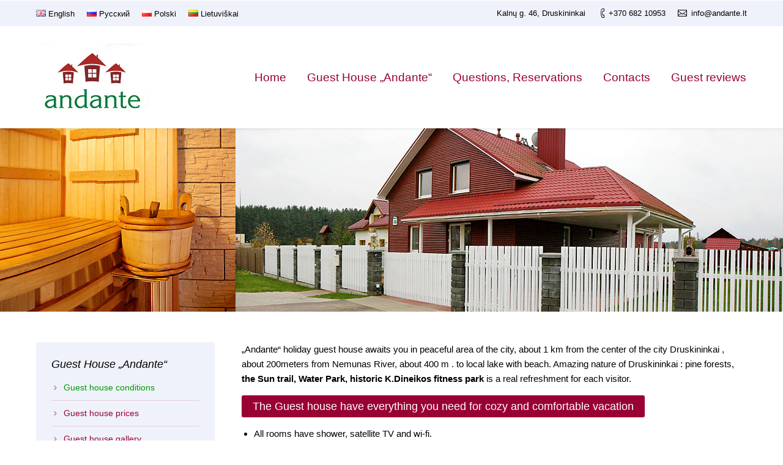

--- FILE ---
content_type: text/html; charset=UTF-8
request_url: https://druskininkai-poilsis.lt/en/guest-house-conditions/
body_size: 11799
content:
<!DOCTYPE html>
<!--[if IE 6]>
<html id="ie6" class="ancient-ie old-ie no-js" lang="en-GB" prefix="og: http://ogp.me/ns#">
<![endif]-->
<!--[if IE 7]>
<html id="ie7" class="ancient-ie old-ie no-js" lang="en-GB" prefix="og: http://ogp.me/ns#">
<![endif]-->
<!--[if IE 8]>
<html id="ie8" class="old-ie no-js" lang="en-GB" prefix="og: http://ogp.me/ns#">
<![endif]-->
<!--[if IE 9]>
<html id="ie9" class="old-ie9 no-js" lang="en-GB" prefix="og: http://ogp.me/ns#">
<![endif]-->
<!--[if !(IE 6) | !(IE 7) | !(IE 8)  ]><!-->
<html class="no-js" lang="en-GB" prefix="og: http://ogp.me/ns#">
<!--<![endif]-->
<head>
	<meta charset="UTF-8" />
		<meta name="viewport" content="width=device-width, initial-scale=1, maximum-scale=1">
		<script type="text/javascript">
function createCookie(a,d,b){if(b){var c=new Date;c.setTime(c.getTime()+864E5*b);b="; expires="+c.toGMTString()}else b="";document.cookie=a+"="+d+b+"; path=/"}function readCookie(a){a+="=";for(var d=document.cookie.split(";"),b=0;b<d.length;b++){for(var c=d[b];" "==c.charAt(0);)c=c.substring(1,c.length);if(0==c.indexOf(a))return c.substring(a.length,c.length)}return null}function eraseCookie(a){createCookie(a,"",-1)}
function areCookiesEnabled(){var a=!1;createCookie("testing","Hello",1);null!=readCookie("testing")&&(a=!0,eraseCookie("testing"));return a}(function(a){var d=readCookie("devicePixelRatio"),b=void 0===a.devicePixelRatio?1:a.devicePixelRatio;areCookiesEnabled()&&null==d&&(createCookie("devicePixelRatio",b,7),1!=b&&a.location.reload(!0))})(window);
</script>	<title>Andante | Guest house conditions - Andante</title>
	<link rel="profile" href="https://gmpg.org/xfn/11" />
	<link rel="pingback" href="https://druskininkai-poilsis.lt/xmlrpc.php" />
	<!--[if IE]>
	<script src="//html5shiv.googlecode.com/svn/trunk/html5.js"></script>
	<![endif]-->
	<script>
  (function(i,s,o,g,r,a,m){i['GoogleAnalyticsObject']=r;i[r]=i[r]||function(){
  (i[r].q=i[r].q||[]).push(arguments)},i[r].l=1*new Date();a=s.createElement(o),
  m=s.getElementsByTagName(o)[0];a.async=1;a.src=g;m.parentNode.insertBefore(a,m)
  })(window,document,'script','//www.google-analytics.com/analytics.js','ga');

  ga('create', 'UA-69463000-1', 'auto');
  ga('send', 'pageview');

</script>	
<!-- This site is optimized with the Yoast SEO plugin v3.7.1 - https://yoast.com/wordpress/plugins/seo/ -->
<meta name="description" content="Poilsio ir svečių namai „Andante” Druskininkuose, gražioje vietoje. Sodyba, ežeras, pušynas, sauna, jaukūs nameliai."/>
<meta name="robots" content="noodp"/>
<meta name="keywords" content="apartamentu nuoma druskininkuose, poilsio namai druskininkuose, sveciu namai druskininkuose, kambariu nuoma druskininkuose, kambariai druskininkuose, apartamentai druskininkuose"/>
<link rel="canonical" href="https://druskininkai-poilsis.lt/en/guest-house-conditions/" />
<meta property="og:locale" content="en_GB" />
<meta property="og:locale:alternate" content="ru_RU" />
<meta property="og:locale:alternate" content="pl_PL" />
<meta property="og:locale:alternate" content="lt_LT" />
<meta property="og:type" content="article" />
<meta property="og:title" content="Guest house conditions - Andante" />
<meta property="og:description" content="Poilsio ir svečių namai „Andante” Druskininkuose, gražioje vietoje. Sodyba, ežeras, pušynas, sauna, jaukūs nameliai." />
<meta property="og:url" content="https://druskininkai-poilsis.lt/en/guest-house-conditions/" />
<meta property="og:site_name" content="Andante" />
<meta name="twitter:card" content="summary" />
<meta name="twitter:description" content="Poilsio ir svečių namai „Andante” Druskininkuose, gražioje vietoje. Sodyba, ežeras, pušynas, sauna, jaukūs nameliai." />
<meta name="twitter:title" content="Guest house conditions - Andante" />
<!-- / Yoast SEO plugin. -->

<link rel='dns-prefetch' href='//maps.googleapis.com' />
<link rel='dns-prefetch' href='//fonts.googleapis.com' />
<link rel='dns-prefetch' href='//s.w.org' />
<link rel="alternate" type="application/rss+xml" title="Andante &raquo; Feed" href="https://druskininkai-poilsis.lt/en/feed/" />
<link rel="alternate" type="application/rss+xml" title="Andante &raquo; Comments Feed" href="https://druskininkai-poilsis.lt/en/comments/feed/" />
		<script type="text/javascript">
			window._wpemojiSettings = {"baseUrl":"https:\/\/s.w.org\/images\/core\/emoji\/12.0.0-1\/72x72\/","ext":".png","svgUrl":"https:\/\/s.w.org\/images\/core\/emoji\/12.0.0-1\/svg\/","svgExt":".svg","source":{"concatemoji":"https:\/\/druskininkai-poilsis.lt\/wp-includes\/js\/wp-emoji-release.min.js?ver=5.2.21"}};
			!function(e,a,t){var n,r,o,i=a.createElement("canvas"),p=i.getContext&&i.getContext("2d");function s(e,t){var a=String.fromCharCode;p.clearRect(0,0,i.width,i.height),p.fillText(a.apply(this,e),0,0);e=i.toDataURL();return p.clearRect(0,0,i.width,i.height),p.fillText(a.apply(this,t),0,0),e===i.toDataURL()}function c(e){var t=a.createElement("script");t.src=e,t.defer=t.type="text/javascript",a.getElementsByTagName("head")[0].appendChild(t)}for(o=Array("flag","emoji"),t.supports={everything:!0,everythingExceptFlag:!0},r=0;r<o.length;r++)t.supports[o[r]]=function(e){if(!p||!p.fillText)return!1;switch(p.textBaseline="top",p.font="600 32px Arial",e){case"flag":return s([55356,56826,55356,56819],[55356,56826,8203,55356,56819])?!1:!s([55356,57332,56128,56423,56128,56418,56128,56421,56128,56430,56128,56423,56128,56447],[55356,57332,8203,56128,56423,8203,56128,56418,8203,56128,56421,8203,56128,56430,8203,56128,56423,8203,56128,56447]);case"emoji":return!s([55357,56424,55356,57342,8205,55358,56605,8205,55357,56424,55356,57340],[55357,56424,55356,57342,8203,55358,56605,8203,55357,56424,55356,57340])}return!1}(o[r]),t.supports.everything=t.supports.everything&&t.supports[o[r]],"flag"!==o[r]&&(t.supports.everythingExceptFlag=t.supports.everythingExceptFlag&&t.supports[o[r]]);t.supports.everythingExceptFlag=t.supports.everythingExceptFlag&&!t.supports.flag,t.DOMReady=!1,t.readyCallback=function(){t.DOMReady=!0},t.supports.everything||(n=function(){t.readyCallback()},a.addEventListener?(a.addEventListener("DOMContentLoaded",n,!1),e.addEventListener("load",n,!1)):(e.attachEvent("onload",n),a.attachEvent("onreadystatechange",function(){"complete"===a.readyState&&t.readyCallback()})),(n=t.source||{}).concatemoji?c(n.concatemoji):n.wpemoji&&n.twemoji&&(c(n.twemoji),c(n.wpemoji)))}(window,document,window._wpemojiSettings);
		</script>
		<style type="text/css">
img.wp-smiley,
img.emoji {
	display: inline !important;
	border: none !important;
	box-shadow: none !important;
	height: 1em !important;
	width: 1em !important;
	margin: 0 .07em !important;
	vertical-align: -0.1em !important;
	background: none !important;
	padding: 0 !important;
}
</style>
	<link rel='stylesheet' id='wp-block-library-css'  href='https://druskininkai-poilsis.lt/wp-includes/css/dist/block-library/style.min.css?ver=5.2.21' type='text/css' media='all' />
<link rel='stylesheet' id='bsf-Defaults-css'  href='https://druskininkai-poilsis.lt/wp-content/uploads/smile_fonts/Defaults/Defaults.css?ver=5.2.21' type='text/css' media='all' />
<link rel='stylesheet' id='contact-form-7-css'  href='https://druskininkai-poilsis.lt/wp-content/plugins/contact-form-7/includes/css/styles.css?ver=4.5.1' type='text/css' media='all' />
<link rel='stylesheet' id='rs-plugin-settings-css'  href='https://druskininkai-poilsis.lt/wp-content/plugins/revslider/public/assets/css/settings.css?ver=5.2.6' type='text/css' media='all' />
<style id='rs-plugin-settings-inline-css' type='text/css'>
.tp-caption a{color:#ff7302;text-shadow:none;-webkit-transition:all 0.2s ease-out;-moz-transition:all 0.2s ease-out;-o-transition:all 0.2s ease-out;-ms-transition:all 0.2s ease-out}.tp-caption a:hover{color:#ffa902}
</style>
<link rel='stylesheet' id='js_composer_front-css'  href='https://druskininkai-poilsis.lt/wp-content/plugins/js_composer/assets/css/js_composer.min.css?ver=4.12' type='text/css' media='all' />
<link rel='stylesheet' id='dt-web-fonts-css'  href='https://fonts.googleapis.com/css?family=Raleway%3A400%2C600%2C700&#038;ver=5.2.21' type='text/css' media='all' />
<link rel='stylesheet' id='dt-main-css'  href='https://druskininkai-poilsis.lt/wp-content/themes/dt-the7/css/main.min.css?ver=1.0.0' type='text/css' media='all' />
<!--[if lt IE 9]>
<link rel='stylesheet' id='dt-old-ie-css'  href='https://druskininkai-poilsis.lt/wp-content/themes/dt-the7/css/old-ie.min.css?ver=1.0.0' type='text/css' media='all' />
<![endif]-->
<link rel='stylesheet' id='dt-awsome-fonts-css'  href='https://druskininkai-poilsis.lt/wp-content/themes/dt-the7/css/font-awesome.min.css?ver=1.0.0' type='text/css' media='all' />
<link rel='stylesheet' id='dt-fontello-css'  href='https://druskininkai-poilsis.lt/wp-content/themes/dt-the7/css/fontello/css/fontello.css?ver=1.0.0' type='text/css' media='all' />
<!--[if lt IE 9]>
<link rel='stylesheet' id='dt-custom-old-ie.less-css'  href='https://druskininkai-poilsis.lt/wp-content/uploads/wp-less/dt-the7/css/custom-old-ie-c46020b989.css?ver=1.0.0' type='text/css' media='all' />
<![endif]-->
<link rel='stylesheet' id='dt-main.less-css'  href='https://druskininkai-poilsis.lt/wp-content/uploads/wp-less/dt-the7/css/main-7f49275e37.css?ver=1.0.0' type='text/css' media='all' />
<link rel='stylesheet' id='dt-custom.less-css'  href='https://druskininkai-poilsis.lt/wp-content/uploads/wp-less/dt-the7/css/custom-7f49275e37.css?ver=1.0.0' type='text/css' media='all' />
<link rel='stylesheet' id='dt-media.less-css'  href='https://druskininkai-poilsis.lt/wp-content/uploads/wp-less/dt-the7/css/media-fc07134a34.css?ver=1.0.0' type='text/css' media='all' />
<link rel='stylesheet' id='style-css'  href='https://druskininkai-poilsis.lt/wp-content/themes/dt-the7/style.css?ver=1.0.0' type='text/css' media='all' />
<link rel='stylesheet' id='ult-slick-css'  href='https://druskininkai-poilsis.lt/wp-content/plugins/Ultimate_VC_Addons/modules/../assets/slick/slick.css?ver=5.2.21' type='text/css' media='all' />
<link rel='stylesheet' id='ult-icons-css'  href='https://druskininkai-poilsis.lt/wp-content/plugins/Ultimate_VC_Addons/modules/../assets/slick/icons.css?ver=5.2.21' type='text/css' media='all' />
<link rel='stylesheet' id='ult-slick-animate-css'  href='https://druskininkai-poilsis.lt/wp-content/plugins/Ultimate_VC_Addons/modules/../assets/slick/animate.min.css?ver=5.2.21' type='text/css' media='all' />
<script>if (document.location.protocol != "https:") {document.location = document.URL.replace(/^http:/i, "https:");}</script><script type='text/javascript' src='https://druskininkai-poilsis.lt/wp-includes/js/jquery/jquery.js?ver=1.12.4-wp'></script>
<script type='text/javascript' src='https://druskininkai-poilsis.lt/wp-includes/js/jquery/jquery-migrate.min.js?ver=1.4.1'></script>
<script type='text/javascript' src='https://druskininkai-poilsis.lt/wp-content/plugins/revslider/public/assets/js/jquery.themepunch.tools.min.js?ver=5.2.6'></script>
<script type='text/javascript' src='https://druskininkai-poilsis.lt/wp-content/plugins/revslider/public/assets/js/jquery.themepunch.revolution.min.js?ver=5.2.6'></script>
<script type='text/javascript' src='https://maps.googleapis.com/maps/api/js?v=3.exp&#038;sensor=false&#038;ver=5.2.21'></script>
<script type='text/javascript'>
/* <![CDATA[ */
var dtLocal = {"passText":"To view this protected post, enter the password below:","moreButtonText":{"loading":"Loading..."},"postID":"496","ajaxurl":"https:\/\/druskininkai-poilsis.lt\/wp-admin\/admin-ajax.php","contactNonce":"dc4aac074d","ajaxNonce":"f7eae408c9","pageData":{"type":"page","template":"page","layout":null},"themeSettings":{"smoothScroll":"off","lazyLoading":false,"accentColor":{"mode":"solid","color":"#009900"},"mobileHeader":{"firstSwitchPoint":900},"content":{"responsivenessTreshold":970,"textColor":"#000000","headerColor":"#3a3a3a"},"stripes":{"stripe1":{"textColor":"#888888","headerColor":"#3a3a3a"},"stripe2":{"textColor":"#999d9f","headerColor":"#ffffff"},"stripe3":{"textColor":"#ffffff","headerColor":"#ffffff"}}}};
/* ]]> */
</script>
<script type='text/javascript' src='https://druskininkai-poilsis.lt/wp-content/themes/dt-the7/js/above-the-fold.min.js?ver=1.0.0'></script>
<script type='text/javascript' src='https://druskininkai-poilsis.lt/wp-content/plugins/Ultimate_VC_Addons/modules/../assets/slick/slick.js?ver=5.2.21'></script>
<script type='text/javascript' src='https://druskininkai-poilsis.lt/wp-content/plugins/Ultimate_VC_Addons/modules/../assets/slick/custom.js?ver=5.2.21'></script>
<link rel='https://api.w.org/' href='https://druskininkai-poilsis.lt/wp-json/' />
<link rel="EditURI" type="application/rsd+xml" title="RSD" href="https://druskininkai-poilsis.lt/xmlrpc.php?rsd" />
<link rel="wlwmanifest" type="application/wlwmanifest+xml" href="https://druskininkai-poilsis.lt/wp-includes/wlwmanifest.xml" /> 
<meta name="generator" content="WordPress 5.2.21" />
<link rel='shortlink' href='https://druskininkai-poilsis.lt/?p=496' />
<link rel="alternate" type="application/json+oembed" href="https://druskininkai-poilsis.lt/wp-json/oembed/1.0/embed?url=https%3A%2F%2Fdruskininkai-poilsis.lt%2Fen%2Fguest-house-conditions%2F" />
<link rel="alternate" type="text/xml+oembed" href="https://druskininkai-poilsis.lt/wp-json/oembed/1.0/embed?url=https%3A%2F%2Fdruskininkai-poilsis.lt%2Fen%2Fguest-house-conditions%2F&#038;format=xml" />
<link rel="alternate" href="https://druskininkai-poilsis.lt/en/guest-house-conditions/" hreflang="en" />
<link rel="alternate" href="https://druskininkai-poilsis.lt/ru/uslovija-prozhivanija/" hreflang="ru" />
<link rel="alternate" href="https://druskininkai-poilsis.lt/pl/warunki-pobytu/" hreflang="pl" />
<link rel="alternate" href="https://druskininkai-poilsis.lt/poilsio-namu-salygos-2/" hreflang="lt" />
		<script type="text/javascript">
			dtGlobals.logoEnabled = 1;
			dtGlobals.logoURL = '';
			dtGlobals.logoW = '0';
			dtGlobals.logoH = '0';
			smartMenu = 0;
		</script>
		<meta name="generator" content="Powered by Visual Composer - drag and drop page builder for WordPress."/>
<!--[if lte IE 9]><link rel="stylesheet" type="text/css" href="https://druskininkai-poilsis.lt/wp-content/plugins/js_composer/assets/css/vc_lte_ie9.min.css" media="screen"><![endif]--><!--[if IE  8]><link rel="stylesheet" type="text/css" href="https://druskininkai-poilsis.lt/wp-content/plugins/js_composer/assets/css/vc-ie8.min.css" media="screen"><![endif]--><meta name="generator" content="Powered by Slider Revolution 5.2.6 - responsive, Mobile-Friendly Slider Plugin for WordPress with comfortable drag and drop interface." />
<noscript><style type="text/css"> .wpb_animate_when_almost_visible { opacity: 1; }</style></noscript></head>

<body data-rsssl=1 class="page-template-default page page-id-496 slideshow-on boxed-layout srcset-enabled btn-flat style-minimal wpb-js-composer js-comp-ver-4.12 vc_responsive">



<div id="page" class="boxed">


<!-- left, center, classic, side -->

		<!-- !Header -->
	<header id="header" class="show-device-logo show-mobile-logo dt-parent-menu-clickable shadow-decoration logo-left" role="banner"><!-- class="overlap"; class="logo-left", class="logo-center", class="logo-classic" -->

				<!-- !Top-bar -->
		<div id="top-bar" role="complementary" class="text-small solid-bg">
			<div class="wf-wrap">
				<div class="wf-container-top">
					<div class="wf-table wf-mobile-collapsed">

						
						<div class=" wf-td"><div class="mini-nav"><ul>
<li class="lang-item lang-item-17 lang-item-en lang-item-first current-lang menu-item menu-item-type-custom menu-item-object-custom menu-item-376-en first"><a href="https://druskininkai-poilsis.lt/en/guest-house-conditions/" hreflang="en-GB" lang="en-GB" data-level="1"><span><img src="[data-uri]" title="English" alt="English" /><span style="margin-left:0.3em;">English</span></span></a></li> 
<li class="lang-item lang-item-20 lang-item-ru menu-item menu-item-type-custom menu-item-object-custom menu-item-376-ru"><a href="https://druskininkai-poilsis.lt/ru/uslovija-prozhivanija/" hreflang="ru-RU" lang="ru-RU" data-level="1"><span><img src="[data-uri]" title="Русский" alt="Русский" /><span style="margin-left:0.3em;">Русский</span></span></a></li> 
<li class="lang-item lang-item-23 lang-item-pl menu-item menu-item-type-custom menu-item-object-custom menu-item-376-pl"><a href="https://druskininkai-poilsis.lt/pl/warunki-pobytu/" hreflang="pl-PL" lang="pl-PL" data-level="1"><span><img src="[data-uri]" title="Polski" alt="Polski" /><span style="margin-left:0.3em;">Polski</span></span></a></li> 
<li class="lang-item lang-item-26 lang-item-lt menu-item menu-item-type-custom menu-item-object-custom menu-item-376-lt"><a href="https://druskininkai-poilsis.lt/poilsio-namu-salygos-2/" hreflang="lt-LT" lang="lt-LT" data-level="1"><span><img src="[data-uri]" title="Lietuviškai" alt="Lietuviškai" /><span style="margin-left:0.3em;">Lietuviškai</span></span></a></li> 
</ul><div class="menu-select"><span class="customSelect1"><span class="customSelectInner">LANGUAGE</span></span></div></div></div>
						<div class="right-block wf-td"><div class="text-area"><p>Kalnų g. 46, Druskininkai</p>
</div><span class="mini-contacts phone">+370 682 10953</span><span class="mini-contacts email">info@andante.lt</span></div>
					</div><!-- .wf-table -->
				</div><!-- .wf-container-top -->
			</div><!-- .wf-wrap -->
		</div><!-- #top-bar -->
		<div class="wf-wrap ">

			<div class="wf-table">

								<!-- !- Branding -->
				<div id="branding" class="wf-td">

					<a href="https://druskininkai-poilsis.lt/en/"><img class=" preload-me" srcset="https://druskininkai-poilsis.lt/wp-content/uploads/2015/08/andante-logo.jpg 1x, https://druskininkai-poilsis.lt/wp-content/uploads/2015/08/andante-logo.jpg 2x" width="185" height="111"  alt="Andante" /><img class="mobile-logo preload-me" srcset="https://druskininkai-poilsis.lt/wp-content/uploads/2015/08/andante-logo.jpg 1x, https://druskininkai-poilsis.lt/wp-content/uploads/2015/08/andante-logo.jpg 2x" width="185" height="111"  alt="Andante" /></a>
					<div id="site-title" class="assistive-text">Andante</div>
					<div id="site-description" class="assistive-text">apartamentai Druskininkuose | poilsis Druskininkuose</div>
				</div>
						<!-- !- Navigation -->
		<nav id="navigation" class="wf-td">
			<ul id="main-nav" class="fancy-rollovers wf-mobile-hidden underline-hover">
<li class=" menu-item menu-item-type-post_type menu-item-object-page menu-item-home menu-item-508 first"><a href="https://druskininkai-poilsis.lt/en/"><span>Home</span></a></li> 
<li class=" menu-item menu-item-type-post_type menu-item-object-page menu-item-509"><a href="https://druskininkai-poilsis.lt/en/guest-house-andante/"><span>Guest House „Andante“</span></a></li> 
<li class=" menu-item menu-item-type-post_type menu-item-object-page menu-item-510"><a href="https://druskininkai-poilsis.lt/en/questions-reservations/"><span>Questions, Reservations</span></a></li> 
<li class=" menu-item menu-item-type-post_type menu-item-object-page menu-item-511"><a href="https://druskininkai-poilsis.lt/en/contacts/"><span>Contacts</span></a></li> 
<li class=" menu-item menu-item-type-post_type menu-item-object-page menu-item-512"><a href="https://druskininkai-poilsis.lt/en/guest-reviews/"><span>Guest reviews</span></a></li> 
</ul>
				<a href="#show-menu" rel="nofollow" id="mobile-menu" class="accent-bg">
					<span class="menu-open">Menu</span>
					<span class="menu-back">back</span>
					<span class="wf-phone-visible">&nbsp;</span>
				</a>

			
			
		</nav>

			
			</div><!-- .wf-table -->
		</div><!-- .wf-wrap -->

	</header><!-- #masthead -->

	<div id="main-slideshow">
<div id="rev_slider_5_1_wrapper" class="rev_slider_wrapper fullwidthbanner-container" style="margin:0px auto;background-color:#E9E9E9;padding:0px;margin-top:0px;margin-bottom:0px;">
<!-- START REVOLUTION SLIDER 5.2.6 fullwidth mode -->
	<div id="rev_slider_5_1" class="rev_slider fullwidthabanner tp-overflow-hidden" style="display:none;" data-version="5.2.6">
<ul>	<!-- SLIDE  -->
	<li data-index="rs-8" data-transition="fade" data-slotamount="7" data-hideafterloop="0" data-hideslideonmobile="off"  data-easein="default" data-easeout="default" data-masterspeed="300"  data-rotate="0"  data-saveperformance="off"  data-title="Slide" data-param1="" data-param2="" data-param3="" data-param4="" data-param5="" data-param6="" data-param7="" data-param8="" data-param9="" data-param10="" data-description="">
		<!-- MAIN IMAGE -->
		<img src="https://druskininkai-poilsis.lt/wp-content/uploads/2015/10/2_antrastine-03.jpg"  alt="" title="2_antrastine-03"  width="1280" height="300" data-bgposition="center center" data-bgfit="cover" data-bgrepeat="no-repeat" class="rev-slidebg" data-no-retina>
		<!-- LAYERS -->
	</li>
	<!-- SLIDE  -->
	<li data-index="rs-8-1" data-transition="fade" data-slotamount="7" data-hideafterloop="0" data-hideslideonmobile="off"  data-easein="default" data-easeout="default" data-masterspeed="300"  data-rotate="0"  data-saveperformance="off"  data-title="Slide" data-param1="" data-param2="" data-param3="" data-param4="" data-param5="" data-param6="" data-param7="" data-param8="" data-param9="" data-param10="" data-description="">
		<!-- MAIN IMAGE -->
		<img src="https://druskininkai-poilsis.lt/wp-content/uploads/2015/10/2_antrastine-03.jpg"  alt="" title="2_antrastine-03"  width="1280" height="300" data-bgposition="center center" data-bgfit="cover" data-bgrepeat="no-repeat" class="rev-slidebg" data-no-retina>
		<!-- LAYERS -->
	</li>
</ul>
<div class="tp-bannertimer tp-bottom" style="visibility: hidden !important;"></div>	</div>
<script>var htmlDiv = document.getElementById("rs-plugin-settings-inline-css"); var htmlDivCss="";
				if(htmlDiv) {
					htmlDiv.innerHTML = htmlDiv.innerHTML + htmlDivCss;
				}else{
					var htmlDiv = document.createElement("div");
					htmlDiv.innerHTML = "<style>" + htmlDivCss + "</style>";
					document.getElementsByTagName("head")[0].appendChild(htmlDiv.childNodes[0]);
				}
			</script>
		<script type="text/javascript">
						/******************************************
				-	PREPARE PLACEHOLDER FOR SLIDER	-
			******************************************/

			var setREVStartSize=function(){
				try{var e=new Object,i=jQuery(window).width(),t=9999,r=0,n=0,l=0,f=0,s=0,h=0;
					e.c = jQuery('#rev_slider_5_1');
					e.gridwidth = [1280];
					e.gridheight = [300];
							
					e.sliderLayout = "auto";
					if(e.responsiveLevels&&(jQuery.each(e.responsiveLevels,function(e,f){f>i&&(t=r=f,l=e),i>f&&f>r&&(r=f,n=e)}),t>r&&(l=n)),f=e.gridheight[l]||e.gridheight[0]||e.gridheight,s=e.gridwidth[l]||e.gridwidth[0]||e.gridwidth,h=i/s,h=h>1?1:h,f=Math.round(h*f),"fullscreen"==e.sliderLayout){var u=(e.c.width(),jQuery(window).height());if(void 0!=e.fullScreenOffsetContainer){var c=e.fullScreenOffsetContainer.split(",");if (c) jQuery.each(c,function(e,i){u=jQuery(i).length>0?u-jQuery(i).outerHeight(!0):u}),e.fullScreenOffset.split("%").length>1&&void 0!=e.fullScreenOffset&&e.fullScreenOffset.length>0?u-=jQuery(window).height()*parseInt(e.fullScreenOffset,0)/100:void 0!=e.fullScreenOffset&&e.fullScreenOffset.length>0&&(u-=parseInt(e.fullScreenOffset,0))}f=u}else void 0!=e.minHeight&&f<e.minHeight&&(f=e.minHeight);e.c.closest(".rev_slider_wrapper").css({height:f})
					
				}catch(d){console.log("Failure at Presize of Slider:"+d)}
			};
			
			setREVStartSize();
			
						var tpj=jQuery;
			tpj.noConflict();
			var revapi5;
			tpj(document).ready(function() {
				if(tpj("#rev_slider_5_1").revolution == undefined){
					revslider_showDoubleJqueryError("#rev_slider_5_1");
				}else{
					revapi5 = tpj("#rev_slider_5_1").show().revolution({
						sliderType:"standard",
jsFileLocation:"//druskininkai-poilsis.lt/wp-content/plugins/revslider/public/assets/js/",
						sliderLayout:"auto",
						dottedOverlay:"none",
						delay:9000,
						navigation: {
							keyboardNavigation:"off",
							keyboard_direction: "horizontal",
							mouseScrollNavigation:"off",
 							mouseScrollReverse:"default",
							onHoverStop:"off",
							touch:{
								touchenabled:"on",
								swipe_threshold: 75,
								swipe_min_touches: 1,
								swipe_direction: "horizontal",
								drag_block_vertical: false
							}
						},
						visibilityLevels:[1240,1024,778,480],
						gridwidth:1280,
						gridheight:300,
						lazyType:"none",
						shadow:0,
						spinner:"spinner0",
						stopLoop:"on",
						stopAfterLoops:0,
						stopAtSlide:1,
						shuffle:"off",
						autoHeight:"off",
						disableProgressBar:"on",
						hideThumbsOnMobile:"off",
						hideSliderAtLimit:0,
						hideCaptionAtLimit:0,
						hideAllCaptionAtLilmit:0,
						debugMode:false,
						fallbacks: {
							simplifyAll:"off",
							nextSlideOnWindowFocus:"off",
							disableFocusListener:false,
						}
					});
				}
			});	/*ready*/
		</script>
		</div><!-- END REVOLUTION SLIDER --></div>
	
	<div id="main" class="sidebar-left"><!-- class="sidebar-none", class="sidebar-left", class="sidebar-right" -->

		
		<div class="main-gradient"></div>
		<div class="wf-wrap">
			<div class="wf-container-main">

				
	
			

			<div id="content" class="content" role="main">

			
					
					<div class="wpb_row wf-container" style="margin-top: 0px;margin-bottom: 0px" >
	<div class="vc_col-sm-12 wpb_column column_container ">
		<div class="wpb_wrapper">
			
	<div class="wpb_text_column wpb_content_element  ">
		<div class="wpb_wrapper">
			<p>„Andante“ holiday guest house awaits you in peaceful area of the city, about 1 km from the center of the city Druskininkai , about 200meters from Nemunas River, about 400 m . to local lake with beach. Amazing nature of Druskininkai : pine forests, <strong>the</strong> <strong>Sun trail, Water Park, historic K.Dineikos fitness park</strong> is a real refreshment for each visitor.</p>

		</div> 
	</div> 
		</div> 
	</div> 
</div><div class="wpb_row wf-container" style="margin-top: 0px;margin-bottom: 0px" >
	<div class="vc_col-sm-12 wpb_column column_container ">
		<div class="wpb_wrapper">
			<div class="vc_empty_space"  style="height: 15px" ><span class="vc_empty_space_inner"></span></div>
<div class="dt-fancy-separator title-left h4-size style-disabled" style="width: 100%;"><div class="dt-fancy-title bg-on" style="color: #ffffff;background-color: #990033;"><span class="separator-holder separator-left" style="border-color: #990033;"></span>The Guest house have everything you need for cozy and comfortable vacation<span class="separator-holder separator-right" style="border-color: #990033;"></span></div></div><div class="vc_empty_space"  style="height: 15px" ><span class="vc_empty_space_inner"></span></div>

		</div> 
	</div> 
</div><div class="wpb_row wf-container" style="margin-top: 0px;margin-bottom: 0px" >
	<div class="vc_col-sm-12 wpb_column column_container ">
		<div class="wpb_wrapper">
			
	<div class="wpb_text_column wpb_content_element  ">
		<div class="wpb_wrapper">
			<ul>
<li>All rooms have shower, satellite TV and wi-fi.</li>
<li>Spacious kitchen with utensils, cutlery, a refrigerator, dishwasher, washing machine, electric stoves, microwaves, kettles.</li>
<li>We offer to play table tennis, pool, basketball.</li>
<li>To protect from wind of warm sun, for your convenience we have three arbors.</li>
<li>In side of courtyard we have fireplace, where you can have a barbeque and grill or just relax by the fire.</li>
<li>Parents with small children can enjoy private, closed yard.</li>
<li>Heated showers and kitchen floors give you the house comfort even on cooler days.</li>
<li>Rooms are equipped with air conditioning for hot summer days</li>
<li>Sauna – for cooler evenings.</li>
</ul>

		</div> 
	</div> <div class="vc_empty_space"  style="height: 15px" ><span class="vc_empty_space_inner"></span></div>

	<div class="wpb_single_image wpb_content_element  vc_align_center">
		<div class="wpb_wrapper">
			
			<img width="930" height="500" src="https://druskininkai-poilsis.lt/wp-content/uploads/2015/08/Andante-poilsio-namu-salygos.png" class=" vc_box_border_grey attachment-large" alt="" srcset="https://druskininkai-poilsis.lt/wp-content/uploads/2015/08/Andante-poilsio-namu-salygos.png 930w, https://druskininkai-poilsis.lt/wp-content/uploads/2015/08/Andante-poilsio-namu-salygos-300x161.png 300w" sizes="(max-width: 930px) 100vw, 930px" />
		</div> 
	</div> <div class="vc_empty_space"  style="height: 15px" ><span class="vc_empty_space_inner"></span></div>

	<div class="wpb_text_column wpb_content_element  ">
		<div class="wpb_wrapper">
			<p><strong>Pleasant and comfortable holidays are guaranteed not only by Andante‘s rest house quiet natural environment, but also by our collective‘s long-term experience and focus on customer quality.</strong></p>

		</div> 
	</div> 
		</div> 
	</div> 
</div>

					
					

				
			
			</div><!-- #content -->

			
				<aside id="sidebar" class="sidebar bg-under-widget">
					<div class="sidebar-content widget-divider-off">
						<section id="presscore-custom-menu-1-7" class="widget widget_presscore-custom-menu-1"><div class="widget-title">Guest House „Andante“</div><ul class="custom-menu"><li class="menu-item menu-item-type-post_type menu-item-object-page current-menu-item page_item page-item-496 current_page_item menu-item-544 act first"><a href="https://druskininkai-poilsis.lt/en/guest-house-conditions/">Guest house  conditions</a></li><li class="menu-item menu-item-type-post_type menu-item-object-page menu-item-545"><a href="https://druskininkai-poilsis.lt/en/guest-house-prices/">Guest house prices</a></li><li class="menu-item menu-item-type-post_type menu-item-object-page menu-item-546"><a href="https://druskininkai-poilsis.lt/en/guest-house-gallery/">Guest house gallery</a></li></ul></section><section id="presscore-custom-menu-1-8" class="widget widget_presscore-custom-menu-1"><div class="widget-title">Virtual Tours</div><ul class="custom-menu"><li class="menu-item menu-item-type-custom menu-item-object-custom menu-item-547 first"><a href="https://druskininkai-poilsis.lt/tour/andante/en/index.html">„Andante“</a></li><li class="menu-item menu-item-type-custom menu-item-object-custom menu-item-548"><a href="https://druskininkai-poilsis.lt/tour/rodante/en/index.html">Šv. Jokūbo g. 3</a></li><li class="menu-item menu-item-type-custom menu-item-object-custom menu-item-549"><a href="https://druskininkai-poilsis.lt/tour/ciurlionio/en/index.html">M. K. Čiurlionio g. 4</a></li></ul></section><section id="text-7" class="widget widget_text"><div class="widget-title">Friends and Partners</div>			<div class="textwidget"><h6><i class="fa fa-bicycle">  Bicycle Rent</i></h6>
	<li><span style="color: #555451;">Šv. Jokūbo g. 3<br>Phone. +370 682 10953</span>
<span style="color: #555451;"><br>
Working hours:<br>
May 01 d. – September 30 d. I-VII 8:30-21<br>
October 01 d. – April 30 d. I-VII 10-18<br>
Working all year round.<br>
Bicycle rental price  2 € for one hour<br>
Longer time – bigger discounts<br>
</span></li>
	<li><span style="color: #555451;">Laisvės g. 9<br>
Phone. +370 682 10953 </span><br>
<span style="color: #555451;">Working hours  II-VII 10:00-18:00<br>
Closed on mondays
</span></li>
&nbsp;
<h6><i class="fa fa-shopping-cart">   Clothes shop
</i></h6>
<li><span style="color: #555451;">Laisvės a. 9<br>
Phone. +370 682 10954<br>
Working hours<br> 
II-VII 10:00-18:00
</span></li>
</ul>
&nbsp;
<h6><i class="fa icon-waves">   Druskininkai health and leisure center "AQUA"</i></h6>
	<li><span style="color: #555451;">Vilniaus al. 13–1
</span></li></div>
		</section>					</div>
				</aside><!-- #sidebar -->


		

			</div><!-- .wf-container -->
		</div><!-- .wf-wrap -->
	</div><!-- #main -->

	
	<!-- !Footer -->
	<footer id="footer" class="footer solid-bg">

		
<!-- !Bottom-bar -->
<div id="bottom-bar" class="solid-bg" role="contentinfo">
	<div class="wf-wrap">
		<div class="wf-container-bottom">
			<div class="wf-table wf-mobile-collapsed">

				
					<div class="wf-td">
						<div class="wf-float-left">

							© 2015. All rights reserved. Address: Kalnų g. 46, Druskininkai. Phone: +370 682 10953, +370 682 10954, email: <a href="mailto:info@andante.lt" target="_blank">info@andante.lt</a>;
						</div>
					</div>

				
				<div class="wf-td">

					
				</div>

				
					<div class="wf-td bottom-text-block">

						<p>Decisions by <a href="http://www.mobili-svetaine.lt" target="_blank">mobili-svetaine.lt</a></p>

					</div>

				
			</div>
		</div><!-- .wf-container-bottom -->
	</div><!-- .wf-wrap -->
</div><!-- #bottom-bar -->
	</footer><!-- #footer -->



	<a href="#" class="scroll-top"></a>

</div><!-- #page -->
		<script type="text/javascript">
			function revslider_showDoubleJqueryError(sliderID) {
				var errorMessage = "Revolution Slider Error: You have some jquery.js library include that comes after the revolution files js include.";
				errorMessage += "<br> This includes make eliminates the revolution slider libraries, and make it not work.";
				errorMessage += "<br><br> To fix it you can:<br>&nbsp;&nbsp;&nbsp; 1. In the Slider Settings -> Troubleshooting set option:  <strong><b>Put JS Includes To Body</b></strong> option to true.";
				errorMessage += "<br>&nbsp;&nbsp;&nbsp; 2. Find the double jquery.js include and remove it.";
				errorMessage = "<span style='font-size:16px;color:#BC0C06;'>" + errorMessage + "</span>";
					jQuery(sliderID).show().html(errorMessage);
			}
		</script>
		<script type='text/javascript' src='https://druskininkai-poilsis.lt/wp-content/plugins/contact-form-7/includes/js/jquery.form.min.js?ver=3.51.0-2014.06.20'></script>
<script type='text/javascript'>
/* <![CDATA[ */
var _wpcf7 = {"loaderUrl":"https:\/\/druskininkai-poilsis.lt\/wp-content\/plugins\/contact-form-7\/images\/ajax-loader.gif","recaptcha":{"messages":{"empty":"Please verify that you are not a robot."}},"sending":"Sending ..."};
/* ]]> */
</script>
<script type='text/javascript' src='https://druskininkai-poilsis.lt/wp-content/plugins/contact-form-7/includes/js/scripts.js?ver=4.5.1'></script>
<script type='text/javascript' src='https://druskininkai-poilsis.lt/wp-content/themes/dt-the7/js/main.js?ver=1.0.0'></script>
<script type='text/javascript' src='https://druskininkai-poilsis.lt/wp-includes/js/wp-embed.min.js?ver=5.2.21'></script>
<script type='text/javascript' src='https://druskininkai-poilsis.lt/wp-content/plugins/js_composer/assets/js/dist/js_composer_front.min.js?ver=4.12'></script>
</body>
</html>

--- FILE ---
content_type: application/javascript
request_url: https://druskininkai-poilsis.lt/wp-content/plugins/Ultimate_VC_Addons/assets/slick/custom.js?ver=5.2.21
body_size: 17
content:
jQuery(document).ready(function(){
	jQuery(".ult-carousel-wrapper").each(function(){
		var $this = jQuery(this);
		if($this.hasClass("ult_full_width")){
			var w = jQuery("html").outerWidth();
			var cw = $this.width();
			var left = (w - cw)/2;
			$this.css({"position":"relative","left":"-"+left+"px","width":w+"px"});
		}
	});
});
jQuery(window).resize(function(){
	jQuery(".ult-carousel-wrapper").each(function(){
		var $this = jQuery(this);
		if($this.hasClass("ult_full_width")){
			$this.removeAttr("style");
			var w = jQuery("html").outerWidth();
			var cw = $this.width();
			var left = (w - cw)/2;
			$this.css({"position":"relative","left":"-"+left+"px","width":w+"px"});
		}
	});
});

--- FILE ---
content_type: text/plain
request_url: https://www.google-analytics.com/j/collect?v=1&_v=j102&a=111734423&t=pageview&_s=1&dl=https%3A%2F%2Fdruskininkai-poilsis.lt%2Fen%2Fguest-house-conditions%2F&ul=en-us%40posix&dt=Andante%20%7C%20Guest%20house%20conditions%20-%20Andante&sr=1280x720&vp=1280x720&_u=IEBAAEABAAAAACAAI~&jid=1386788437&gjid=59975855&cid=1002188755.1769796785&tid=UA-69463000-1&_gid=1988396920.1769796785&_r=1&_slc=1&z=1771083536
body_size: -453
content:
2,cG-0FDDM2NTBC